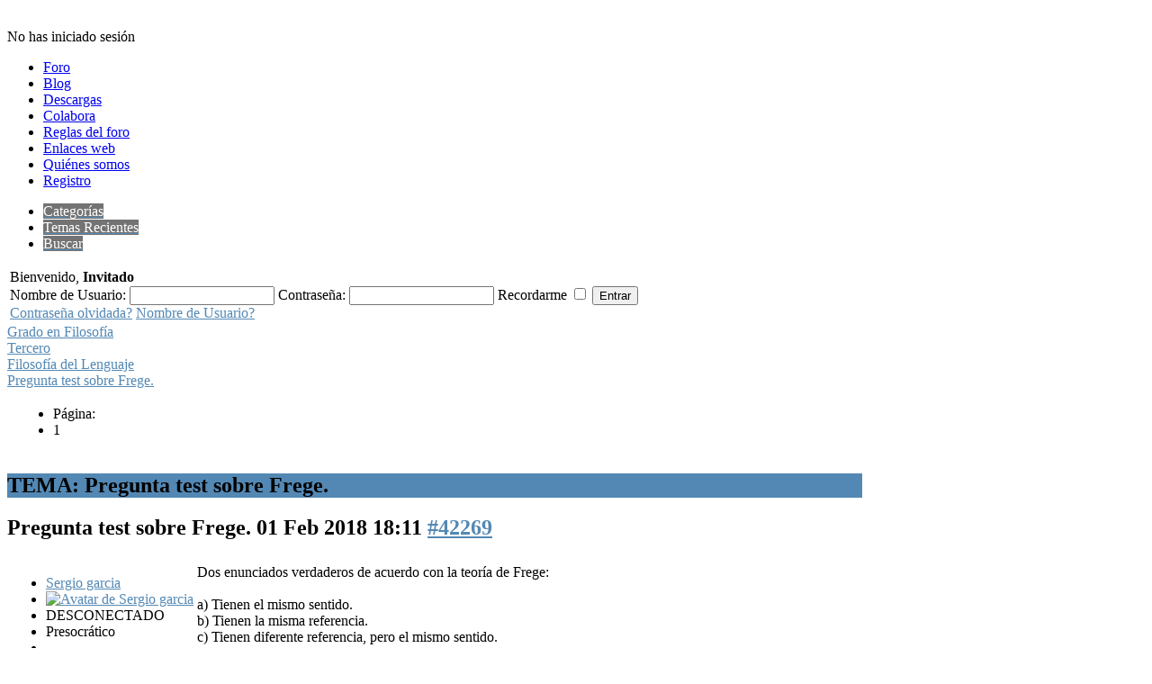

--- FILE ---
content_type: text/html; charset=utf-8
request_url: https://filosofiauned.es/index.php?option=com_kunena&view=topic&catid=56&id=21782&Itemid=72
body_size: 9257
content:
<!DOCTYPE html PUBLIC "-//W3C//DTD XHTML 1.0 Transitional//EN" "http://www.w3.org/TR/xhtml1/DTD/xhtml1-transitional.dtd">
<html xmlns="http://www.w3.org/1999/xhtml" xml:lang="es-es" lang="es-es" dir="ltr" >
<head>
  <meta http-equiv="content-type" content="text/html; charset=utf-8" />
  <meta name="robots" content="index, follow" />
  <meta name="keywords" content="Pregunta test sobre Frege., Filosofía del Lenguaje, Tercero, Foro Filosofía UNED" />
  <meta name="description" content="Foro de Filosofí­a UNED de la Asociación Arjaí. Dos enunciados verdaderos de acuerdo con la teoría de Frege: a) Tienen el mismo sentido. b) Tienen la misma referencia. c) Tienen diferente referencia, pero el mismo sentido.... - 1/1" />
  <meta name="generator" content="Joomla! 1.5 - Open Source Content Management" />
  <title>Foro Filosofía UNED :: Tema: Pregunta test sobre Frege. (1/1)</title>
  <link href="/index.php?option=com_kunena&amp;view=topic&amp;catid=56&amp;id=21782&amp;Itemid=72" rel="canonical"  />
  <link href="/templates/yoo_neo/favicon.ico" rel="shortcut icon" type="image/x-icon" />
  <link rel="stylesheet" href="/components/com_kunena/template/blue_eagle/css/mediaboxAdv-min.css" type="text/css" />
  <link rel="stylesheet" href="/components/com_kunena/template/blue_eagle/css/kunena.forum-min.css" type="text/css" />
  <link rel="stylesheet" href="/components/com_kunena/template/blue_eagle/css/kunena.default-min.css" type="text/css" />
  <link rel="stylesheet" href="/components/com_kunena/template/blue_eagle/css/kunena.20-min.css" type="text/css" />
  <link rel="stylesheet" href="/templates/yoo_neo/css/template.css" type="text/css" />
  <link rel="stylesheet" href="/templates/yoo_neo/css/custom.css" type="text/css" />
  <style type="text/css">
    <!--
	/* Kunena Custom CSS */
	#Kunena div.kblock > div.kheader,#Kunena .kblock div.kheader { background: #5388B4 !important; }
	#Kunena #ktop { border-color: #5388B4; }
	#Kunena #ktop span.ktoggler { background: #5388B4; }
	#Kunena #ktab a:hover,
	#Kunena #ktab li.Kunena-item-active a	{ background-color: #5388B4; }
	#Kunena #ktab ul.menu li.active a { background-color: #5388B4; }
	#Kunena a:link,
	#Kunena a:visited,
	#Kunena a:active {color: #5388B4;}
	#Kunena a:focus {outline: none;}
	#Kunena a:hover {color: #FF0000;}	#Kunena a:link,
	#Kunena a:visited,
	#Kunena a:active {color: #5388B4;}
	#Kunena a:focus {outline: none;}	#Kunena div.kannouncement div.kheader { background: #5388B4 !important; }	#Kunena div#kannouncement .kanndesc { background: #FFFFFF; }	#Kunena div.kfrontstats div.kheader { background: #5388B4 !important; }	#Kunena div.kwhoisonline div.kheader { background: #5388B4 !important; }	#Kunena #ktab a { background-color: #737373 !important; }	#Kunena #ktab ul.menu li.active a,#Kunena #ktab li#current.selected a { background-color: #5388B4 !important; }	#Kunena #ktab a:hover { background-color: #5388B4 !important; }	#Kunena #ktop { border-color: #5388B4 !important; }	#Kunena #ktab a span { color: #FFFFFF !important; }	#Kunena #ktab #current a span { color: #FFFFFF !important; }	#Kunena #ktop span.ktoggler { background-color: #5388B4 !important; }	#Kunena .kicon-profile { background-image: url("/components/com_kunena/template/blue_eagle/media/iconsets/profile/default/default.png"); }
	#Kunena .kicon-button { background-image: url("/components/com_kunena/template/blue_eagle/media/iconsets/buttons/default/default.png") !important; }
	#Kunena #kbbcode-toolbar li a,#Kunena #kattachments a { background-image:url("/components/com_kunena/template/blue_eagle/media/iconsets/editor/default/default.png"); }
	/* End of Kunena Custom CSS */.wrapper { width: 950px; }
#menu .dropdown { width: 250px; }
#menu .columns2 { width: 500px; }
#menu .columns3 { width: 750px; }
#menu .columns4 { width: 1000px; }

    -->
  </style>
  <script type="text/javascript" src="/plugins/system/mtupgrade/mootools.js"></script>
  <script type="text/javascript" src="/media/kunena/js/mediaboxAdv.js"></script>
  <script type="text/javascript" src="/media/kunena/js/default.js"></script>
  <script type="text/javascript" src="/templates/yoo_neo/warp/js/warp.js"></script>
  <script type="text/javascript" src="/templates/yoo_neo/warp/js/accordionmenu.js"></script>
  <script type="text/javascript" src="/templates/yoo_neo/warp/js/menu.js"></script>
  <script type="text/javascript" src="/templates/yoo_neo/warp/js/fancymenu.js"></script>
  <script type="text/javascript" src="/templates/yoo_neo/js/template.js"></script>
  <script type="text/javascript">
// <![CDATA[
var kunena_toggler_close = "Plegar";
var kunena_toggler_open = "Desplegar";
// ]]>// <![CDATA[
var kunena_anonymous_name = "Anónimo";
// ]]>Warp.Settings = {"color":"default","itemColor":null};
  </script>
  <link rel="alternate" type="application/rss+xml" title="obten las últimas entradas del foro directamente en tu escritorio" href="/index.php?option=com_kunena&amp;view=topics&amp;format=feed&amp;layout=default&amp;mode=replies&amp;sel=168&amp;type=rss&amp;Itemid=74" />

<link rel="apple-touch-icon" href="/templates/yoo_neo/apple_touch_icon.png" />
</head>

<body id="page" class="yoopage   nofrontpage webfonts">

	
	<div id="page-body">

		<div class="wrapper">

			<div id="header">
			
				<div class="header-t1">
					<div class="header-t2">
						<div class="header-t3">
						</div>
					</div>
				</div>
				
				<div class="header-1">

					<div id="toolbar">
					
												
												
												
					</div>
					
					<div id="headerbar">
	
												
												
					</div>
		
				</div>

				<div id="menubar"></div>
	
						
				<div id="logo">
					<p>
	<a href="http://www.filosofiauned.es"><img alt="" src="/images/Encabezado_arjai_ajustado.png" style="width: 910px; height: 128px;" /></a></p>				</div>
								
								<div id="search">
					<link rel="stylesheet" href="https://www.filosofiauned.es/components/com_uddeim/templates/default/css/uddemodule.css" type="text/css" /><div id='uddeim-module'><p class='uddeim-module-head'>No has iniciado sesi&oacute;n</p></div>				</div>
				
								<div id="menu">
					<ul class="menu"><li class="level1 item1 first"><a href="/index.php?option=com_kunena&amp;view=home&amp;Itemid=20" class="level1 item1 first"><span class="bg">Foro</span></a></li><li class="level1 item2"><a href="https://filosofiauned.es/index.php?option=com_wrapper&amp;view=wrapper&amp;Itemid=87" class="level1 item2"><span class="bg">Blog</span></a></li><li class="level1 item3"><a href="/index.php?option=com_phocadownload&amp;view=sections&amp;Itemid=19" class="level1 item3"><span class="bg">Descargas</span></a></li><li class="level1 item4"><a href="/index.php?option=com_content&amp;view=article&amp;id=12&amp;Itemid=92" class="level1 item4"><span class="bg">Colabora</span></a></li><li class="level1 item5"><a href="/index.php?option=com_content&amp;view=article&amp;id=10&amp;Itemid=90" class="level1 item5"><span class="bg">Reglas del foro</span></a></li><li class="level1 item6"><a href="/index.php?option=com_weblinks&amp;view=categories&amp;Itemid=37" class="level1 item6"><span class="bg">Enlaces web</span></a></li><li class="level1 item7"><a href="/index.php?option=com_content&amp;view=article&amp;id=3&amp;Itemid=30" class="level1 item7"><span class="bg">Quiénes somos</span></a></li><li class="level1 item8 last"><a href="/index.php?option=com_content&amp;view=article&amp;id=11&amp;Itemid=91" class="level1 item8 last"><span class="bg">Registro</span></a></li></ul>				</div>
				
				
			</div>
			<!-- header end -->

						
				
			<div class="middle-wrapper">
				<div id="middle">
					<div id="middle-expand">
	
						<div id="main">
							<div id="main-shift">
	
									
								<div id="mainmiddle">
									<div id="mainmiddle-expand">
									
										<div id="content">
											<div id="content-shift">
	
													
												<div id="component" class="floatbox">
													
<!--[if lte IE 7]>
<link rel="stylesheet" href="/components/com_kunena/template/blue_eagle/css/kunena.forum.ie7.css" type="text/css" />
<![endif]-->
<div id="Kunena" class="layout">
<div id="ktop">
	<div id="ktopmenu">
		<div id="ktab">
<ul class="menu">
<li class="item73"><a  href="/index.php?option=com_kunena&amp;view=category&amp;layout=list&amp;Itemid=73" ><span>Categorías</span></a></li><li class="item74"><a  href="/index.php?option=com_kunena&amp;view=topics&amp;mode=replies&amp;Itemid=74" ><span>Temas Recientes</span></a></li><li class="item80"><a  href="/index.php?option=com_kunena&amp;view=search&amp;Itemid=80" ><span>Buscar</span></a></li></ul>
</div>
	</div>
	<span class="ktoggler fltrt"><a class="ktoggler close" title="Plegar" rel="kprofilebox"></a></span>
</div>
<div class="kblock kpbox">
	<div class="kcontainer" id="kprofilebox">
		<div class="kbody">
<table class="kprofilebox">
	<tbody>
		<tr class="krow1">
			<td valign="top" class="kprofileboxcnt">
				<div class="k_guest">
					Bienvenido,
					<b>Invitado</b>
				</div>
								<form action="/index.php?option=com_kunena&amp;view=home&amp;defaultmenu=74&amp;Itemid=72" method="post" name="login">
					<input type="hidden" name="view" value="user" />
					<input type="hidden" name="task" value="login" />
					<input type="hidden" name="e5ae8ed51a9463edc9aa6fb83d40cc3a" value="1" />

					<div class="input">
						<span>
							Nombre de Usuario:							<input type="text" name="username" class="inputbox ks" alt="username" size="18" />
						</span>
						<span>
							Contraseña:							<input type="password" name="password" class="inputbox ks" size="18" alt="password" /></span>
						<span>
														Recordarme							<input type="checkbox" name="remember" alt="" value="1" />
														<input type="submit" name="submit" class="kbutton" value="Entrar" />
						</span>
					</div>
					<div class="klink-block">
						<span class="kprofilebox-pass">
							<a href="/index.php?option=com_user&amp;view=reset" rel="nofollow">Contraseña olvidada?</a>
						</span>
						<span class="kprofilebox-user">
							<a href="/index.php?option=com_user&amp;view=remind" rel="nofollow">Nombre de Usuario?</a>
						</span>
											</div>
				</form>
							</td>
			<!-- Module position -->
					</tr>
	</tbody>
</table>
		</div>
	</div>
</div>

<div class="kblock kpathway">
	<div class="kcontainer" id="pathway_tbody">
		<div class="ksectionbody">
			<div class = "kforum-pathway">
				<div class="path-element-first"><a href="/index.php?option=com_kunena&amp;view=category&amp;catid=100&amp;Itemid=72">Grado en Filosofía</a></div>
								<div class="path-element"><a href="/index.php?option=com_kunena&amp;view=category&amp;catid=98&amp;Itemid=72">Tercero</a></div>
								<div class="path-element"><a href="/index.php?option=com_kunena&amp;view=category&amp;catid=56&amp;Itemid=72">Filosofía del Lenguaje</a></div>
								<div class="path-element"><a href="/index.php?option=com_kunena&amp;view=category&amp;catid=56&amp;id=21782&amp;Itemid=72">Pregunta test sobre Frege.</a></div>
							</div>
		</div>
	</div>
</div>


<table class="klist-actions">
	<tr>
		<td class="klist-actions-goto">
			<a name="forumtop"></a><a class="kbuttongoto" href="#forumbottom" rel="nofollow"><span class="kicon kforumbottom" title="Subir"></span></a>		</td>
		<td class="klist-actions-forum">
						</td>
		
		<td class="klist-pages-all">
			<ul class="kpagination"><li class="page">Página:</li><li><span class="pagenav">1</span></li></ul>		</td>
	</tr>
</table>

<div class="kblock">
	<div class="kheader">
		<h2><span>TEMA: Pregunta test sobre Frege.</span></h2>
							</div>
	<div class="kcontainer">
		<div class="kbody"><div class="kmsg-header kmsg-header-left">
	<h2>
		<span class="kmsgtitle kmsg-title-left">
			Pregunta test sobre Frege.		</span>
		<span class="kmsgdate kmsgdate-left" title="01 Feb 2018 18:11">
			01 Feb 2018 18:11		</span>
		<span class="kmsg-id-left">
			<a id="42269"></a>
			<a href="#42269" rel="nofollow">#42269</a>		</span>
	</h2>
</div>
<table class="kmsg">
	<tbody>
		<tr>
			<td rowspan="2" class="kprofile-left">
					<ul class="kpost-profile">
		<li class="kpost-username">
			<a class="kwho-user" href="/index.php?option=com_kunena&amp;userid=7691&amp;view=user&amp;Itemid=72" title="Ver el perfil de Sergio garcia" rel="nofollow">Sergio garcia</a>		</li>
						<li class="kpost-avatar">
			<span class="kavatar"><a class="kwho-user" href="/index.php?option=com_kunena&amp;userid=7691&amp;view=user&amp;Itemid=72" title="Ver el perfil de Sergio garcia" rel="nofollow"><img class="kavatar" src="https://www.filosofiauned.es/media/kunena/avatars/resized/size144/users/avatar7691.jpg" alt="Avatar de Sergio garcia"  /></a></span>
		</li>
		
		
		<li>
			<span class="kicon-button kbuttononline-no">
				<span class="online-no">
					<span>DESCONECTADO</span>
				</span>
			</span>
		</li>

				<li class="kpost-userrank">
			Presocrático		</li>
						<li class="kpost-userrank-img">
			<img src="/media/kunena/ranks/rank1.gif" alt="" />		</li>
		
						<li class="kpost-userposts">Mensajes: 48</li>
							<li class="kpost-usertyr">Gracias recibidas 7</li>
								<li class="kpost-karma">
			<span class="kmsgkarma">
				  			</span>
		</li>
				
		<li class="kpost-smallicons">
			<span class="kicon-profile kicon-profile-gender-male" title="Género: Hombre"></span>			<span class="kicon-profile kicon-profile-birthdate" title="Fecha de Nacimiento: 17 Oct 1994"></span>			<span class="kicon-profile kicon-profile-location" title="Ubicación: Ponferrada"></span>											</li>

		</ul>
			</td>
			<td class="kmessage-left">
				
<div class="kmsgbody">
	<div class="kmsgtext">
		Dos enunciados verdaderos de acuerdo con la teoría de Frege:<br />
<br />
a) Tienen el mismo sentido.<br />
b) Tienen la misma referencia.<br />
c) Tienen diferente referencia, pero el mismo sentido.<br />
<br />
Alguien podría resolverme esta duda?<br />
<br />
Gracias.	</div>
</div>
<div>
			</td>
		</tr>
		<tr>
			<td class="kbuttonbar-left">
				<div>
	</div>
<div class="kmessage-editmarkup-cover">
		</div>
<div class="kmessage-buttons-cover">
	<div class="kmessage-buttons-row">
			El administrador ha desactivado la escritura pública.		</div>
</div>
			</td>
		</tr>
	</tbody>
</table>

<!-- Begin: Message Module Position -->
<!-- Finish: Message Module Position -->
<div class="kmsg-header kmsg-header-left">
	<h2>
		<span class="kmsgtitle kmsg-title-left">
			Pregunta test sobre Frege.		</span>
		<span class="kmsgdate kmsgdate-left" title="01 Feb 2018 18:45">
			01 Feb 2018 18:45		</span>
		<span class="kmsg-id-left">
			<a id="42270"></a>
			<a href="#42270" rel="nofollow">#42270</a>		</span>
	</h2>
</div>
<table class="kmsg">
	<tbody>
		<tr>
			<td rowspan="2" class="kprofile-left">
					<ul class="kpost-profile">
		<li class="kpost-username">
			<a class="kwho-user" href="/index.php?option=com_kunena&amp;userid=2269&amp;view=user&amp;Itemid=72" title="Ver el perfil de Demóstenes" rel="nofollow">Demóstenes</a>		</li>
						<li class="kpost-avatar">
			<span class="kavatar"><a class="kwho-user" href="/index.php?option=com_kunena&amp;userid=2269&amp;view=user&amp;Itemid=72" title="Ver el perfil de Demóstenes" rel="nofollow"><img class="kavatar" src="https://www.filosofiauned.es/media/kunena/avatars/resized/size144/users/avatar2269.jpg" alt="Avatar de Demóstenes"  /></a></span>
		</li>
		
		
		<li>
			<span class="kicon-button kbuttononline-no">
				<span class="online-no">
					<span>DESCONECTADO</span>
				</span>
			</span>
		</li>

				<li class="kpost-userrank">
			Estoico		</li>
						<li class="kpost-userrank-img">
			<img src="/media/kunena/ranks/rank5.gif" alt="" />		</li>
		
						<li class="kpost-userposts">Mensajes: 726</li>
							<li class="kpost-usertyr">Gracias recibidas 1221</li>
								<li class="kpost-karma">
			<span class="kmsgkarma">
				  			</span>
		</li>
				
		<li class="kpost-smallicons">
			<span class="kicon-profile kicon-profile-gender-male" title="Género: Hombre"></span>						<span class="kicon-profile kicon-profile-location" title="Ubicación: Madrid"></span>											</li>

		</ul>
			</td>
			<td class="kmessage-left">
				
<div class="kmsgbody">
	<div class="kmsgtext">
		Disculpa. Antes he puesto &quot;b)&quot; y ha salido una estúpido dibujo recreando un rostro gafudo.<br />
<br />
La respuesta correcta es la be. Esa referencia es siempre una: lo verdadero.<br />
<br />
Y si dos oraciones son falsas, también tienen la misma referencia, que es siempre una: lo falso.	</div>
</div>
<div>
			</td>
		</tr>
		<tr>
			<td class="kbuttonbar-left">
				<div>
	</div>
<div class="kmessage-editmarkup-cover">
		<span class="kmessage-editmarkup" title="01 Feb 2018 19:12">
		Última Edición: 01 Feb 2018 19:12 por <a class="kwho-user" href="/index.php?option=com_kunena&amp;userid=2269&amp;view=user&amp;Itemid=72" title="Ver el perfil de Demóstenes" rel="nofollow">Demóstenes</a>.			</span>
		</div>
<div class="kmessage-buttons-cover">
	<div class="kmessage-buttons-row">
			El administrador ha desactivado la escritura pública.		</div>
</div>
<div class="kmessage-thankyou">
Los siguientes usuarios han agradecido: <a class="kwho-user" href="/index.php?option=com_kunena&amp;userid=6033&amp;view=user&amp;Itemid=72" title="Ver el perfil de Peyró" rel="nofollow">Peyró</a>, <a class="kwho-user" href="/index.php?option=com_kunena&amp;userid=7691&amp;view=user&amp;Itemid=72" title="Ver el perfil de Sergio garcia" rel="nofollow">Sergio garcia</a></div>
			</td>
		</tr>
	</tbody>
</table>

<!-- Begin: Message Module Position -->
<!-- Finish: Message Module Position -->
<div class="kmsg-header kmsg-header-left">
	<h2>
		<span class="kmsgtitle kmsg-title-left">
			Pregunta test sobre Frege.		</span>
		<span class="kmsgdate kmsgdate-left" title="01 Feb 2018 19:28">
			01 Feb 2018 19:28		</span>
		<span class="kmsg-id-left">
			<a id="42271"></a>
			<a href="#42271" rel="nofollow">#42271</a>		</span>
	</h2>
</div>
<table class="kmsg">
	<tbody>
		<tr>
			<td rowspan="2" class="kprofile-left">
					<ul class="kpost-profile">
		<li class="kpost-username">
			<a class="kwho-user" href="/index.php?option=com_kunena&amp;userid=7691&amp;view=user&amp;Itemid=72" title="Ver el perfil de Sergio garcia" rel="nofollow">Sergio garcia</a>		</li>
						<li class="kpost-avatar">
			<span class="kavatar"><a class="kwho-user" href="/index.php?option=com_kunena&amp;userid=7691&amp;view=user&amp;Itemid=72" title="Ver el perfil de Sergio garcia" rel="nofollow"><img class="kavatar" src="https://www.filosofiauned.es/media/kunena/avatars/resized/size144/users/avatar7691.jpg" alt="Avatar de Sergio garcia"  /></a></span>
		</li>
		
		
		<li>
			<span class="kicon-button kbuttononline-no">
				<span class="online-no">
					<span>DESCONECTADO</span>
				</span>
			</span>
		</li>

				<li class="kpost-userrank">
			Presocrático		</li>
						<li class="kpost-userrank-img">
			<img src="/media/kunena/ranks/rank1.gif" alt="" />		</li>
		
						<li class="kpost-userposts">Mensajes: 48</li>
							<li class="kpost-usertyr">Gracias recibidas 7</li>
								<li class="kpost-karma">
			<span class="kmsgkarma">
				  			</span>
		</li>
				
		<li class="kpost-smallicons">
			<span class="kicon-profile kicon-profile-gender-male" title="Género: Hombre"></span>			<span class="kicon-profile kicon-profile-birthdate" title="Fecha de Nacimiento: 17 Oct 1994"></span>			<span class="kicon-profile kicon-profile-location" title="Ubicación: Ponferrada"></span>											</li>

		</ul>
			</td>
			<td class="kmessage-left">
				
<div class="kmsgbody">
	<div class="kmsgtext">
		No pasa nada, no te preocupes, muchas gracias.<br />
<br />
De acuerdo con Arnauld, el signo lingüístico:<br />
<br />
a) relaciona la expresión con una realidad.<br />
b) liga una expresión con otra.<br />
c) relaciona una idea con otra.<br />
<br />
No es sobre Frege, como pone el título del hilo abierto, pero si pudieras ayudarme con la respuesta, te lo agradecería.	</div>
</div>
<div>
			</td>
		</tr>
		<tr>
			<td class="kbuttonbar-left">
				<div>
	</div>
<div class="kmessage-editmarkup-cover">
		</div>
<div class="kmessage-buttons-cover">
	<div class="kmessage-buttons-row">
			El administrador ha desactivado la escritura pública.		</div>
</div>
			</td>
		</tr>
	</tbody>
</table>

<!-- Begin: Message Module Position -->
<!-- Finish: Message Module Position -->
<div class="kmsg-header kmsg-header-left">
	<h2>
		<span class="kmsgtitle kmsg-title-left">
			Pregunta test sobre Frege.		</span>
		<span class="kmsgdate kmsgdate-left" title="01 Feb 2018 19:40">
			01 Feb 2018 19:40		</span>
		<span class="kmsg-id-left">
			<a id="42272"></a>
			<a href="#42272" rel="nofollow">#42272</a>		</span>
	</h2>
</div>
<table class="kmsg">
	<tbody>
		<tr>
			<td rowspan="2" class="kprofile-left">
					<ul class="kpost-profile">
		<li class="kpost-username">
			<a class="kwho-user" href="/index.php?option=com_kunena&amp;userid=9884&amp;view=user&amp;Itemid=72" title="Ver el perfil de TyroneSlothrop" rel="nofollow">TyroneSlothrop</a>		</li>
						<li class="kpost-avatar">
			<span class="kavatar"><a class="kwho-user" href="/index.php?option=com_kunena&amp;userid=9884&amp;view=user&amp;Itemid=72" title="Ver el perfil de TyroneSlothrop" rel="nofollow"><img class="kavatar" src="https://www.filosofiauned.es/media/kunena/avatars/resized/size144/./nophoto.jpg" alt="Avatar de TyroneSlothrop"  /></a></span>
		</li>
		
		
		<li>
			<span class="kicon-button kbuttononline-no">
				<span class="online-no">
					<span>DESCONECTADO</span>
				</span>
			</span>
		</li>

				<li class="kpost-userrank">
			Platónico		</li>
						<li class="kpost-userrank-img">
			<img src="/media/kunena/ranks/rank3.gif" alt="" />		</li>
		
						<li class="kpost-userposts">Mensajes: 215</li>
							<li class="kpost-usertyr">Gracias recibidas 166</li>
								<li class="kpost-karma">
			<span class="kmsgkarma">
				  			</span>
		</li>
				
		<li class="kpost-smallicons">
			<span class="kicon-profile kicon-profile-gender-unknown" title="Género: Desconocido"></span>																	</li>

		</ul>
			</td>
			<td class="kmessage-left">
				
<div class="kmsgbody">
	<div class="kmsgtext">
		Hola Sergio:<br />
<br />
Yo diría la c)	</div>
</div>
<div>
			</td>
		</tr>
		<tr>
			<td class="kbuttonbar-left">
				<div>
	</div>
<div class="kmessage-editmarkup-cover">
		</div>
<div class="kmessage-buttons-cover">
	<div class="kmessage-buttons-row">
			El administrador ha desactivado la escritura pública.		</div>
</div>
			</td>
		</tr>
	</tbody>
</table>

<!-- Begin: Message Module Position -->
<!-- Finish: Message Module Position -->
<div class="kmsg-header kmsg-header-left">
	<h2>
		<span class="kmsgtitle kmsg-title-left">
			Pregunta test sobre Frege.		</span>
		<span class="kmsgdate kmsgdate-left" title="01 Feb 2018 19:58">
			01 Feb 2018 19:58		</span>
		<span class="kmsg-id-left">
			<a id="42273"></a>
			<a href="#42273" rel="nofollow">#42273</a>		</span>
	</h2>
</div>
<table class="kmsg">
	<tbody>
		<tr>
			<td rowspan="2" class="kprofile-left">
					<ul class="kpost-profile">
		<li class="kpost-username">
			<a class="kwho-user" href="/index.php?option=com_kunena&amp;userid=7691&amp;view=user&amp;Itemid=72" title="Ver el perfil de Sergio garcia" rel="nofollow">Sergio garcia</a>		</li>
						<li class="kpost-avatar">
			<span class="kavatar"><a class="kwho-user" href="/index.php?option=com_kunena&amp;userid=7691&amp;view=user&amp;Itemid=72" title="Ver el perfil de Sergio garcia" rel="nofollow"><img class="kavatar" src="https://www.filosofiauned.es/media/kunena/avatars/resized/size144/users/avatar7691.jpg" alt="Avatar de Sergio garcia"  /></a></span>
		</li>
		
		
		<li>
			<span class="kicon-button kbuttononline-no">
				<span class="online-no">
					<span>DESCONECTADO</span>
				</span>
			</span>
		</li>

				<li class="kpost-userrank">
			Presocrático		</li>
						<li class="kpost-userrank-img">
			<img src="/media/kunena/ranks/rank1.gif" alt="" />		</li>
		
						<li class="kpost-userposts">Mensajes: 48</li>
							<li class="kpost-usertyr">Gracias recibidas 7</li>
								<li class="kpost-karma">
			<span class="kmsgkarma">
				  			</span>
		</li>
				
		<li class="kpost-smallicons">
			<span class="kicon-profile kicon-profile-gender-male" title="Género: Hombre"></span>			<span class="kicon-profile kicon-profile-birthdate" title="Fecha de Nacimiento: 17 Oct 1994"></span>			<span class="kicon-profile kicon-profile-location" title="Ubicación: Ponferrada"></span>											</li>

		</ul>
			</td>
			<td class="kmessage-left">
				
<div class="kmsgbody">
	<div class="kmsgtext">
		Tenía en mente precisamente la c), pero es que muchas veces estas preguntas le hacen a uno dudar sobremanera.	</div>
</div>
<div>
			</td>
		</tr>
		<tr>
			<td class="kbuttonbar-left">
				<div>
	</div>
<div class="kmessage-editmarkup-cover">
		</div>
<div class="kmessage-buttons-cover">
	<div class="kmessage-buttons-row">
			El administrador ha desactivado la escritura pública.		</div>
</div>
<div class="kmessage-thankyou">
Los siguientes usuarios han agradecido: <a class="kwho-user" href="/index.php?option=com_kunena&amp;userid=9884&amp;view=user&amp;Itemid=72" title="Ver el perfil de TyroneSlothrop" rel="nofollow">TyroneSlothrop</a></div>
			</td>
		</tr>
	</tbody>
</table>

<!-- Begin: Message Module Position -->
<!-- Finish: Message Module Position -->
<div class="kmsg-header kmsg-header-left">
	<h2>
		<span class="kmsgtitle kmsg-title-left">
			Pregunta test sobre Frege.		</span>
		<span class="kmsgdate kmsgdate-left" title="02 Feb 2018 15:52">
			02 Feb 2018 15:52		</span>
		<span class="kmsg-id-left">
			<a id="42276"></a>
			<a href="#42276" rel="nofollow">#42276</a>		</span>
	</h2>
</div>
<table class="kmsg">
	<tbody>
		<tr>
			<td rowspan="2" class="kprofile-left">
					<ul class="kpost-profile">
		<li class="kpost-username">
			<a class="kwho-user" href="/index.php?option=com_kunena&amp;userid=7691&amp;view=user&amp;Itemid=72" title="Ver el perfil de Sergio garcia" rel="nofollow">Sergio garcia</a>		</li>
						<li class="kpost-avatar">
			<span class="kavatar"><a class="kwho-user" href="/index.php?option=com_kunena&amp;userid=7691&amp;view=user&amp;Itemid=72" title="Ver el perfil de Sergio garcia" rel="nofollow"><img class="kavatar" src="https://www.filosofiauned.es/media/kunena/avatars/resized/size144/users/avatar7691.jpg" alt="Avatar de Sergio garcia"  /></a></span>
		</li>
		
		
		<li>
			<span class="kicon-button kbuttononline-no">
				<span class="online-no">
					<span>DESCONECTADO</span>
				</span>
			</span>
		</li>

				<li class="kpost-userrank">
			Presocrático		</li>
						<li class="kpost-userrank-img">
			<img src="/media/kunena/ranks/rank1.gif" alt="" />		</li>
		
						<li class="kpost-userposts">Mensajes: 48</li>
							<li class="kpost-usertyr">Gracias recibidas 7</li>
								<li class="kpost-karma">
			<span class="kmsgkarma">
				  			</span>
		</li>
				
		<li class="kpost-smallicons">
			<span class="kicon-profile kicon-profile-gender-male" title="Género: Hombre"></span>			<span class="kicon-profile kicon-profile-birthdate" title="Fecha de Nacimiento: 17 Oct 1994"></span>			<span class="kicon-profile kicon-profile-location" title="Ubicación: Ponferrada"></span>											</li>

		</ul>
			</td>
			<td class="kmessage-left">
				
<div class="kmsgbody">
	<div class="kmsgtext">
		De acuerdo con el análisis de Russell, “el actual rey de Francia es calvo” es un enunciado:<br />
<br />
a) verdadero<br />
b) falso<br />
c) carente de valor de verdad<br />
<br />
¿Qué opción sería la correcta en este caso?	</div>
</div>
<div>
			</td>
		</tr>
		<tr>
			<td class="kbuttonbar-left">
				<div>
	</div>
<div class="kmessage-editmarkup-cover">
		</div>
<div class="kmessage-buttons-cover">
	<div class="kmessage-buttons-row">
			El administrador ha desactivado la escritura pública.		</div>
</div>
			</td>
		</tr>
	</tbody>
</table>

<!-- Begin: Message Module Position -->
<!-- Finish: Message Module Position -->
<div class="kmsg-header kmsg-header-left">
	<h2>
		<span class="kmsgtitle kmsg-title-left">
			Pregunta test sobre Frege.		</span>
		<span class="kmsgdate kmsgdate-left" title="02 Feb 2018 16:04">
			02 Feb 2018 16:04		</span>
		<span class="kmsg-id-left">
			<a id="42277"></a>
			<a href="#42277" rel="nofollow">#42277</a>		</span>
	</h2>
</div>
<table class="kmsg">
	<tbody>
		<tr>
			<td rowspan="2" class="kprofile-left">
					<ul class="kpost-profile">
		<li class="kpost-username">
			<a class="kwho-user" href="/index.php?option=com_kunena&amp;userid=160&amp;view=user&amp;Itemid=72" title="Ver el perfil de Diógenes de Sinope" rel="nofollow">Diógenes de Sinope</a>		</li>
						<li class="kpost-avatar">
			<span class="kavatar"><a class="kwho-user" href="/index.php?option=com_kunena&amp;userid=160&amp;view=user&amp;Itemid=72" title="Ver el perfil de Diógenes de Sinope" rel="nofollow"><img class="kavatar" src="https://www.filosofiauned.es/media/kunena/avatars/resized/size144/users/avatar160.jpg" alt="Avatar de Diógenes de Sinope"  /></a></span>
		</li>
		
		
		<li>
			<span class="kicon-button kbuttononline-no">
				<span class="online-no">
					<span>DESCONECTADO</span>
				</span>
			</span>
		</li>

				<li class="kpost-userrank">
			Platónico		</li>
						<li class="kpost-userrank-img">
			<img src="/media/kunena/ranks/rank3.gif" alt="" />		</li>
		
						<li class="kpost-userposts">Mensajes: 232</li>
							<li class="kpost-usertyr">Gracias recibidas 115</li>
								<li class="kpost-karma">
			<span class="kmsgkarma">
				  			</span>
		</li>
				
		<li class="kpost-smallicons">
			<span class="kicon-profile kicon-profile-gender-male" title="Género: Hombre"></span>			<span class="kicon-profile kicon-profile-birthdate" title="Fecha de Nacimiento: 02 May 1984"></span>			<span class="kicon-profile kicon-profile-location" title="Ubicación: Córdoba"></span>											</li>

		</ul>
			</td>
			<td class="kmessage-left">
				
<div class="kmsgbody">
	<div class="kmsgtext">
		Acabo de enviar, para que suban a descargas, las respuestas a las preguntas test de FL I que tengo resueltas. Son del año que me examiné de la asignatura, 2014, por  lo que seguramente hayan salido muchas nuevas. No obstante, Sergio garcia, si me facilitas tu email, te las puedo enviar para que contrastes.	</div>
</div>
<div>
			</td>
		</tr>
		<tr>
			<td class="kbuttonbar-left">
				<div>
		<div class="kmsgsignature">
		Una vez exclamó a grandes voces:&quot;¡Venid aquí, Hombres!&quot;. Y cuando éstos se acercaron, les golpeó con su bastón al tiempo que profería las siguientes palabras:&quot;Hombres he dicho y no inmundicia&quot;.	</div>
	</div>
<div class="kmessage-editmarkup-cover">
		</div>
<div class="kmessage-buttons-cover">
	<div class="kmessage-buttons-row">
			El administrador ha desactivado la escritura pública.		</div>
</div>
			</td>
		</tr>
	</tbody>
</table>

<!-- Begin: Message Module Position -->
<!-- Finish: Message Module Position -->
<div class="kmsg-header kmsg-header-left">
	<h2>
		<span class="kmsgtitle kmsg-title-left">
			Pregunta test sobre Frege.		</span>
		<span class="kmsgdate kmsgdate-left" title="02 Feb 2018 16:12">
			02 Feb 2018 16:12		</span>
		<span class="kmsg-id-left">
			<a id="42278"></a>
			<a href="#42278" rel="nofollow">#42278</a>		</span>
	</h2>
</div>
<table class="kmsg">
	<tbody>
		<tr>
			<td rowspan="2" class="kprofile-left">
					<ul class="kpost-profile">
		<li class="kpost-username">
			<a class="kwho-user" href="/index.php?option=com_kunena&amp;userid=7691&amp;view=user&amp;Itemid=72" title="Ver el perfil de Sergio garcia" rel="nofollow">Sergio garcia</a>		</li>
						<li class="kpost-avatar">
			<span class="kavatar"><a class="kwho-user" href="/index.php?option=com_kunena&amp;userid=7691&amp;view=user&amp;Itemid=72" title="Ver el perfil de Sergio garcia" rel="nofollow"><img class="kavatar" src="https://www.filosofiauned.es/media/kunena/avatars/resized/size144/users/avatar7691.jpg" alt="Avatar de Sergio garcia"  /></a></span>
		</li>
		
		
		<li>
			<span class="kicon-button kbuttononline-no">
				<span class="online-no">
					<span>DESCONECTADO</span>
				</span>
			</span>
		</li>

				<li class="kpost-userrank">
			Presocrático		</li>
						<li class="kpost-userrank-img">
			<img src="/media/kunena/ranks/rank1.gif" alt="" />		</li>
		
						<li class="kpost-userposts">Mensajes: 48</li>
							<li class="kpost-usertyr">Gracias recibidas 7</li>
								<li class="kpost-karma">
			<span class="kmsgkarma">
				  			</span>
		</li>
				
		<li class="kpost-smallicons">
			<span class="kicon-profile kicon-profile-gender-male" title="Género: Hombre"></span>			<span class="kicon-profile kicon-profile-birthdate" title="Fecha de Nacimiento: 17 Oct 1994"></span>			<span class="kicon-profile kicon-profile-location" title="Ubicación: Ponferrada"></span>											</li>

		</ul>
			</td>
			<td class="kmessage-left">
				
<div class="kmsgbody">
	<div class="kmsgtext">
		No te preocupes, ya me las mandaste hace no mucho. Según tus respuestas, optas por la b. Simplemente quería saber si la b es la correcta al 100%, porque me entraron dudas al respecto.	</div>
</div>
<div>
			</td>
		</tr>
		<tr>
			<td class="kbuttonbar-left">
				<div>
	</div>
<div class="kmessage-editmarkup-cover">
		</div>
<div class="kmessage-buttons-cover">
	<div class="kmessage-buttons-row">
			El administrador ha desactivado la escritura pública.		</div>
</div>
			</td>
		</tr>
	</tbody>
</table>

<!-- Begin: Message Module Position -->
<!-- Finish: Message Module Position -->
<div class="kmsg-header kmsg-header-left">
	<h2>
		<span class="kmsgtitle kmsg-title-left">
			Pregunta test sobre Frege.		</span>
		<span class="kmsgdate kmsgdate-left" title="03 Feb 2018 15:51">
			03 Feb 2018 15:51		</span>
		<span class="kmsg-id-left">
			<a id="42282"></a>
			<a href="#42282" rel="nofollow">#42282</a>		</span>
	</h2>
</div>
<table class="kmsg">
	<tbody>
		<tr>
			<td rowspan="2" class="kprofile-left">
					<ul class="kpost-profile">
		<li class="kpost-username">
			<a class="kwho-user" href="/index.php?option=com_kunena&amp;userid=6033&amp;view=user&amp;Itemid=72" title="Ver el perfil de Peyró" rel="nofollow">Peyró</a>		</li>
						<li class="kpost-avatar">
			<span class="kavatar"><a class="kwho-user" href="/index.php?option=com_kunena&amp;userid=6033&amp;view=user&amp;Itemid=72" title="Ver el perfil de Peyró" rel="nofollow"><img class="kavatar" src="https://www.filosofiauned.es/media/kunena/avatars/resized/size144/users/avatar6033.jpg" alt="Avatar de Peyró"  /></a></span>
		</li>
		
		
		<li>
			<span class="kicon-button kbuttononline-no">
				<span class="online-no">
					<span>DESCONECTADO</span>
				</span>
			</span>
		</li>

				<li class="kpost-userrank">
			Jonio		</li>
						<li class="kpost-userrank-img">
			<img src="/media/kunena/ranks/rank0.gif" alt="" />		</li>
		
						<li class="kpost-userposts">Mensajes: 26</li>
							<li class="kpost-usertyr">Gracias recibidas 14</li>
								<li class="kpost-karma">
			<span class="kmsgkarma">
				  			</span>
		</li>
				
		<li class="kpost-smallicons">
			<span class="kicon-profile kicon-profile-gender-male" title="Género: Hombre"></span>			<span class="kicon-profile kicon-profile-birthdate" title="Fecha de Nacimiento: 31 Dic 1986"></span>			<span class="kicon-profile kicon-profile-location" title="Ubicación: Madrid"></span>											</li>

		</ul>
			</td>
			<td class="kmessage-left">
				
<div class="kmsgbody">
	<div class="kmsgtext">
		Creo que la b. (De acuerdo con Frege, sería la c)	</div>
</div>
<div>
			</td>
		</tr>
		<tr>
			<td class="kbuttonbar-left">
				<div>
		<div class="kmsgsignature">
		Alumno en Grado Filosofía Uned	</div>
	</div>
<div class="kmessage-editmarkup-cover">
		</div>
<div class="kmessage-buttons-cover">
	<div class="kmessage-buttons-row">
			El administrador ha desactivado la escritura pública.		</div>
</div>
<div class="kmessage-thankyou">
Los siguientes usuarios han agradecido: <a class="kwho-user" href="/index.php?option=com_kunena&amp;userid=7691&amp;view=user&amp;Itemid=72" title="Ver el perfil de Sergio garcia" rel="nofollow">Sergio garcia</a></div>
			</td>
		</tr>
	</tbody>
</table>

<!-- Begin: Message Module Position -->
<!-- Finish: Message Module Position -->
</div>
	</div>
</div>
<table class="klist-actions">
	<tr>
		<td class="klist-actions-goto">
			<a name="forumbottom"></a><a class="kbuttongoto" href="#forumtop" rel="nofollow"><span class="kicon kforumtop" title="Bajar"></span></a>		</td>
		<td class="klist-actions-forum">
						</td>
		
		<td class="klist-pages-all">
			<ul class="kpagination"><li class="page">Página:</li><li><span class="pagenav">1</span></li></ul>		</td>
	</tr>
</table>

<div class="kcontainer klist-bottom">
	<div class="kbody">
		<div class="kmoderatorslist-jump fltrt">
				<form action="/index.php?option=com_kunena&amp;view=home&amp;defaultmenu=74&amp;Itemid=72" id="jumpto" name="jumpto" method="post" target="_self">
	<input type="hidden" name="view" value="category" />
	<input type="hidden" name="task" value="jump" />

	<span class="kright">
		<select name="catid" id="catid" class="inputbox fbs" size="1" onchange = "this.form.submit()"><option value="0" >Categorías del Foro</option><option value="100" > Grado en Filosofía</option><option value="4" >-  UNED - General</option><option value="95" >- -  Comunicados oficiales de la UNED</option><option value="79" >- -  Exámenes y trabajos</option><option value="78" >- -  Matrícula y elección de asignaturas</option><option value="77" >- -  Iniciación a los estudios</option><option value="80" >- -  Varios</option><option value="96" >-  Primero</option><option value="33" >- -  Ética</option><option value="54" >- -  Historia de la Filosofía Antigua</option><option value="52" >- -  Antropología Social</option><option value="32" >- -  Historia General de la Ciencia</option><option value="55" >- -  Teoría del Conocimiento</option><option value="119" >- -  Introducción al Pensamiento Científico</option><option value="97" >-  Segundo</option><option value="45" >- -  Historia de la Filosofía Medieval y Renacentista</option><option value="75" >- -  Últimas tendencias del arte</option><option value="47" >- -  Antropología Filosófica</option><option value="46" >- -  Filosofía Política</option><option value="68" >- -  Historia Antigua y Medieval</option><option value="53" >- -  Lógica</option><option value="64" >- -  Historia Moderna y Contemporánea</option><option value="98" >-  Tercero</option><option value="56"  selected="selected">- -  Filosofía del Lenguaje</option><option value="59" >- -  Metafísica</option><option value="57" >- -  Historia de la Filosofía Moderna</option><option value="58" >- -  Filosofía de la Ciencia</option><option value="62" >- -  Filosofía de la Religión</option><option value="60" >- -  Estética y Teoría del Arte</option><option value="85" >- -  Filosofía de la Historia</option><option value="99" >-  Cuarto</option><option value="34" >- -  Historia de la Filosofía Moral y Política</option><option value="89" >- -  Teoría de la argumentación</option><option value="88" >- -  Sabidurías Orientales Antiguas</option><option value="86" >- -  La interpretación de textos filosóficos</option><option value="90" >- -  Historia del Pensamiento Político Español</option><option value="83" >- -  Historia de las Religiones</option><option value="72" >- -  Introducción a la Teoría Literaria</option><option value="43" >- -  Historia de la Filosofía Española</option><option value="61" >- -  Corrientes Actuales de la Filosofía</option><option value="94" >- -  Filosofía de las Ciencias Sociales</option><option value="87" >- -  El pensamiento en Egipto, Mesopotamia e Irán</option><option value="84" >- -  Aspectos de la Ciencia Contemporánea</option><option value="71" >- -  Filosofía de la Lógica</option><option value="101" >- -  Lenguas extranjeras (Alemán/Francés/Inglés/Italiano)</option><option value="102" >- -  Lenguas clásicas (Griego/Latín)</option><option value="103" >- -  Ciencia, Tecnología y Sociedad</option><option value="104" >- -  Bioética</option><option value="105" >- -  Historia de las Ideas Estéticas</option><option value="106" >- -  Filosofía de la mente</option><option value="107" >- -  Evolución Humana</option><option value="108" >- -  Antropología Cognitiva y Simbólica</option><option value="92" >- -  Trabajo fin de Grado</option><option value="63" >-  Otras optativas</option><option value="109" >- -  Comentarios generales</option><option value="49" >- -  Teorías de la Ciencia</option><option value="118" >- -  CUID e idiomas</option><option value="110" >- -  Otras</option><option value="81" > Máster en Filosofía UNED</option><option value="114" >-  General</option><option value="111" >-  Filosofía Práctica</option><option value="112" >-  Historia de la Filosofía y Pensamiento contemporáneo</option><option value="113" >-  Lógica, Historia y Filosofía de la Ciencia</option><option value="1" > Encuentros</option><option value="6" >-  Ágora</option><option value="69" >- -  Encuestas sobre ideas filosóficas</option><option value="116" >-  La galería de los perplejos - Blog</option><option value="117" >- -  Anuncio de entradas en La galería de los perplejos (blog)</option><option value="7" >-  Galería de filósofos</option><option value="51" >- -  Efemérides</option><option value="76" >- -  Aristóteles</option><option value="91" >- -  Gadamer</option><option value="44" >- -  Hegel</option><option value="28" >- -  Heidegger</option><option value="70" >- -  Kant</option><option value="31" >- -  Ortega y Gasset</option><option value="29" >- -  Platón</option><option value="93" >- -  Santo Tomás de Aquino</option><option value="115" >- -  Wittgenstein</option><option value="8" >-  Usuarios</option><option value="5" > Recursos</option><option value="11" >-  Bibliografía</option><option value="12" >-  Eventos filosóficos</option><option value="13" >-  Multimedia filosófica</option><option value="18" >- -  Imágenes</option><option value="19" >- -  Vídeos</option><option value="20" >- -  Poesía</option><option value="21" >- -  Música</option><option value="22" >- -  Películas</option><option value="23" > Soporte</option><option value="24" >-  Avisos</option><option value="39" >- -  Comunicados públicos de la Asociación</option><option value="40" >- -  Anuncios de la administración del foro</option></select>		<input type="submit" name="Go" class="kbutton ks" value="Ir" />
	</span>
</form>		</div>
			</div>
</div>

<div class="kblock kpathway">
	<div class="kcontainer" id="pathway_tbody">
		<div class="ksectionbody">
			<div class = "kforum-pathway">
				<div class="path-element-first"><a href="/index.php?option=com_kunena&amp;view=category&amp;catid=100&amp;Itemid=72">Grado en Filosofía</a></div>
								<div class="path-element"><a href="/index.php?option=com_kunena&amp;view=category&amp;catid=98&amp;Itemid=72">Tercero</a></div>
								<div class="path-element"><a href="/index.php?option=com_kunena&amp;view=category&amp;catid=56&amp;Itemid=72">Filosofía del Lenguaje</a></div>
								<div class="path-element"><a href="/index.php?option=com_kunena&amp;view=category&amp;catid=56&amp;id=21782&amp;Itemid=72">Pregunta test sobre Frege.</a></div>
							</div>
		</div>
	</div>
</div>
<!-- Module position: kunena_bottom -->
<div class="krss-block"><a href="/index.php?option=com_kunena&amp;view=topics&amp;format=feed&amp;layout=default&amp;mode=replies&amp;sel=168&amp;type=rss&amp;Itemid=74" rel="follow"><span class="kicon krss" title="obten las últimas entradas del foro directamente en tu escritorio"></span></a></div>
<div class="kfooter">
	<span class="kfooter-time">Tiempo de carga de la página: 0.197 segundos</span>
</div>
</div>
<div style="text-align:center"><a href="/index.php?option=com_kunena&amp;view=credits&amp;Itemid=72" rel="follow" style="display: inline; visibility: visible; text-decoration: none;">Gracias a</a> <a href="http://www.kunena.org" rel="follow" target="_blank" style="display: inline; visibility: visible; text-decoration: none;">Foro Kunena</a></div>												</div>
					
																							
											</div>
										</div>
										<!-- content end -->
										
																				
																				
									</div>
								</div>
								<!-- mainmiddle end -->
	
															
							</div>
						</div>
	
												
							
					</div>
				</div>
			</div>

			
			<div id="footer">
			
								<div class="footer-1">
					<a class="anchor" href="#page"></a>
					<ul class="menu"><li class="level1 item1 first"><a href="/index.php?option=com_content&amp;view=article&amp;id=14&amp;Itemid=32" class="level1 item1 first"><span class="bg">Contactar</span></a></li><li class="level1 item2 last"><a href="/index.php?option=com_content&amp;view=article&amp;id=3&amp;Itemid=33" class="level1 item2 last"><span class="bg">Quiénes Somos</span></a></li></ul>									</div>
								
				<div class="footer-b1">
					<div class="footer-b2">
						<div class="footer-b3">
						</div>
					</div>
				</div>

			</div>
			<!-- footer end -->
			
		</div>
	</div>
	
</body>
</html>